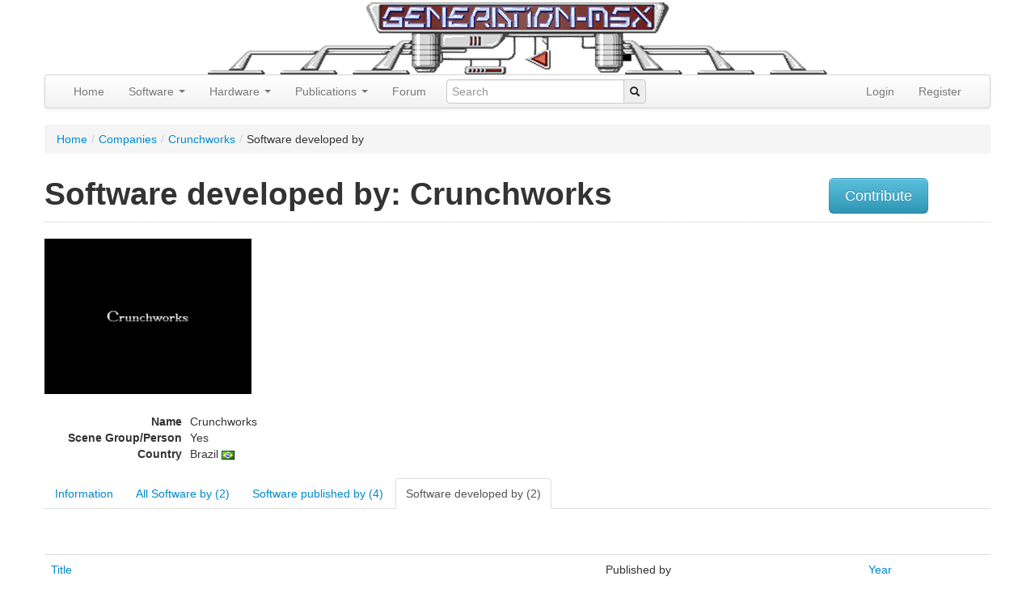

--- FILE ---
content_type: text/html; charset=utf-8
request_url: https://www.google.com/recaptcha/api2/aframe
body_size: 269
content:
<!DOCTYPE HTML><html><head><meta http-equiv="content-type" content="text/html; charset=UTF-8"></head><body><script nonce="qKPi39Uztic_kjMvGIFd3Q">/** Anti-fraud and anti-abuse applications only. See google.com/recaptcha */ try{var clients={'sodar':'https://pagead2.googlesyndication.com/pagead/sodar?'};window.addEventListener("message",function(a){try{if(a.source===window.parent){var b=JSON.parse(a.data);var c=clients[b['id']];if(c){var d=document.createElement('img');d.src=c+b['params']+'&rc='+(localStorage.getItem("rc::a")?sessionStorage.getItem("rc::b"):"");window.document.body.appendChild(d);sessionStorage.setItem("rc::e",parseInt(sessionStorage.getItem("rc::e")||0)+1);localStorage.setItem("rc::h",'1769905453120');}}}catch(b){}});window.parent.postMessage("_grecaptcha_ready", "*");}catch(b){}</script></body></html>